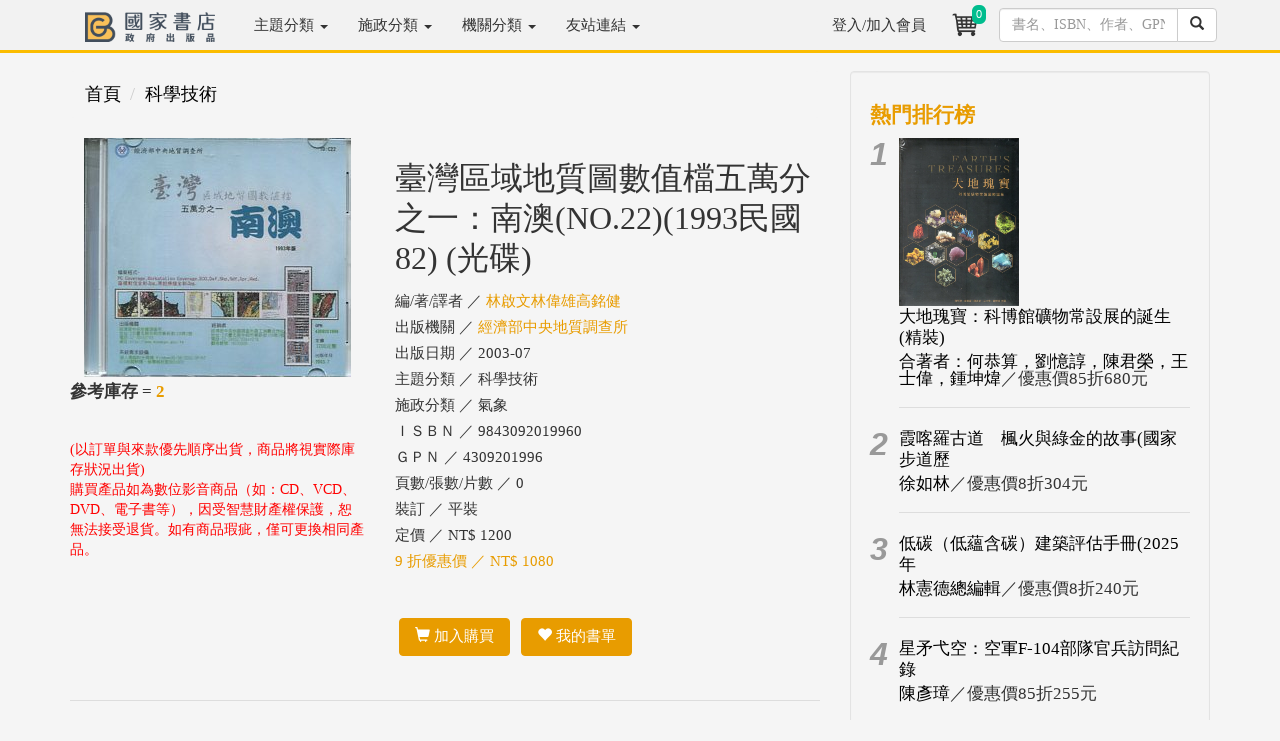

--- FILE ---
content_type: text/html; charset=utf-8
request_url: https://www.govbooks.com.tw/books/65978
body_size: 26526
content:


<!DOCTYPE html>
<html lang="zh-Hant-TW">
<head>
<!-- Global site tag (gtag.js) - Google Analytics 4-->
<script async src="https://www.googletagmanager.com/gtag/js?id=G-R2S1TLSSWT"></script>
<script>
  window.dataLayer = window.dataLayer || [];
  function gtag(){dataLayer.push(arguments);}
  gtag('js', new Date());

  gtag('config', 'G-R2S1TLSSWT');
   gtag('config', 'UA-2113413-1');
</script>
<!-- Global site tag (gtag.js) - Google Analytics 4-->
    <meta charset="utf-8" /><meta http-equiv="X-UA-Compatible" content="IE=edge" /><meta name="viewport" content="width=device-width, initial-scale=1" /><meta name="description" content="書名：臺灣區域地質圖數值檔五萬分之一：南澳(NO.22)(1993民國82) (光碟)，語言：中文，ISBN：9843092019960，頁數：0，出版社：經濟部中央地質調查所，作者：林啟文林偉雄高銘健，出版日期：2003/07/01，類別：科學技術 氣象" /><title>
	臺灣區域地質圖數值檔五萬分之一：南澳(NO.22)(1993民國82) (光碟) - 林啟文林偉雄高銘健 - 國家網路書店
</title><meta property="og:title" content="臺灣區域地質圖數值檔五萬分之一：南澳(NO.22)(1993民國82) (光碟) - 林啟文林偉雄高銘健 - 國家網路書店" /><meta property="og:type" content="book" /><meta property="og:description" content="書名：臺灣區域地質圖數值檔五萬分之一：南澳(NO.22)(1993民國82) (光碟)，語言：中文，ISBN：9843092019960，頁數：0，出版社：經濟部中央地質調查所，作者：林啟文林偉雄高銘健，出版日期：2003/07/01，類別：科學技術 氣象" /><meta property="og:site_name" content="國家網路書店" /><meta property="og:url" content="https://www.govbooks.com.tw/books/65978" /><meta property="og:image" content="https://www.govbooks.com.tw/bookpic/4309201996_01.jpg" /><link rel="image_src" type="image/jpeg" href="https://www.govbooks.com.tw/bookpic/4309201996_01.jpg" /><link rel="stylesheet" href="//maxcdn.bootstrapcdn.com/bootstrap/3.3.7/css/bootstrap.min.css" integrity="sha384-BVYiiSIFeK1dGmJRAkycuHAHRg32OmUcww7on3RYdg4Va+PmSTsz/K68vbdEjh4u" crossorigin="anonymous" /><link href="/Content/govbooks.css" rel="stylesheet" />
    <!--[if lt IE 9]>
      <script src="https://oss.maxcdn.com/html5shiv/3.7.2/html5shiv.min.js"></script>
      <script src="https://oss.maxcdn.com/respond/1.4.2/respond.min.js"></script>
    <![endif]-->
    <script src="https://code.jquery.com/jquery-1.12.4.min.js" integrity="sha256-ZosEbRLbNQzLpnKIkEdrPv7lOy9C27hHQ+Xp8a4MxAQ=" crossorigin="anonymous"></script>
    <script src="//maxcdn.bootstrapcdn.com/bootstrap/3.3.7/js/bootstrap.min.js" integrity="sha384-Tc5IQib027qvyjSMfHjOMaLkfuWVxZxUPnCJA7l2mCWNIpG9mGCD8wGNIcPD7Txa" crossorigin="anonymous"></script>

    
    <script type="text/javascript">
        function CartCount(cnt) {
            $("#TopCartCount").text(cnt);
        }
        //function moreless(amore, div) {
        //    $(amore).click(function () {
        //        if ($(amore).text() == "more...") {
        //            $(div).css("height", "auto");
        //            $(amore).text("...less");
        //        } else {
        //            $(div).css("height", "200px");
        //            $(amore).text("more...");
        //        }
        //    });
        //}

        $(document).ready(function () {
            $("#aAbstractMore").click(function () {
                if ($("#aAbstractMore").text() == "more...") {
                    $("#divAbstract").css("height", "auto");
                    $("#aAbstractMore").text("...less");
                } else {
                    $("#divAbstract").css("height", "200px");
                    $("#aAbstractMore").text("more...");
                }
            });
        });
    </script>
</head>
<body>
    <form method="post" action="./65978" id="form1">
<div class="aspNetHidden">
<input type="hidden" name="__EVENTTARGET" id="__EVENTTARGET" value="" />
<input type="hidden" name="__EVENTARGUMENT" id="__EVENTARGUMENT" value="" />
<input type="hidden" name="__VIEWSTATE" id="__VIEWSTATE" value="HyPRl8620jXEnQ+lyQTt+qksE5KSWuNwNVyj3az7ckBUShwGRN9leHIsu+/hF3/RwMBKXbPG289lNPK2tXyGDR+i7gsJBLlSYQmYS2niQwo=" />
</div>

<script type="text/javascript">
//<![CDATA[
var theForm = document.forms['form1'];
if (!theForm) {
    theForm = document.form1;
}
function __doPostBack(eventTarget, eventArgument) {
    if (!theForm.onsubmit || (theForm.onsubmit() != false)) {
        theForm.__EVENTTARGET.value = eventTarget;
        theForm.__EVENTARGUMENT.value = eventArgument;
        theForm.submit();
    }
}
//]]>
</script>


<script src="/WebResource.axd?d=pynGkmcFUV13He1Qd6_TZLo1al2U_tXJeusrlAHW89kxnK9ulHR0XRx_A7gax7CoF1suGVJeWWvDOS2J3oUJOA2&amp;t=638901824248157332" type="text/javascript"></script>


<script src="../Scripts/WebForms/MsAjax/MicrosoftAjax.js" type="text/javascript"></script>
<script src="../Scripts/WebForms/MsAjax/MicrosoftAjaxWebForms.js" type="text/javascript"></script>
<div class="aspNetHidden">

	<input type="hidden" name="__VIEWSTATEGENERATOR" id="__VIEWSTATEGENERATOR" value="71BCBBF2" />
	<input type="hidden" name="__EVENTVALIDATION" id="__EVENTVALIDATION" value="FfzDuY3XPn8m1olL9icYJpag9JmQsR9B87gaHiKnjwwWHBpE6O4OeQDct8F2dw3nUYDzWxu1MUAD9r0KKs768aH+HQjZ7Ue1/Ei0U5G5IPeupK4c/CdrcoDwZkULxnJf6AMm1asEUfELzH6lvvmR2pK+qrao965Xj7dr425l8lrraiNCRr/THGbDQaTW5f0GyHY5SbjI5+bzQhq1MoUVp3QpofbTkPeqDrcC50/DaBs=" />
</div>
        
<header class="navbar navbar-inverse navbar-fixed-top bs-docs-nav" role="banner">
  <div class="container">
    <div class="navbar-header">
      <button class="navbar-toggle collapsed" type="button" data-toggle="collapse" data-target=".bs-navbar-collapse">
        <span class="icon-bar" style="background-color:#333"></span>
        <span class="icon-bar" style="background-color:#333"></span>
        <span class="icon-bar" style="background-color:#333"></span>
      </button>

        <!--手機版直接搜尋-->
      <div class="navbar-toggle" style="padding:0px; width:30%; border:none;">
            <div class="input-group">
            <input name="ctl00$Head1$TextBox1" type="text" maxlength="20" id="Head1_TextBox1" class="form-control" />
              <span class="input-group-btn">
                <a id="Head1_LinkButton1" class="btn btn-default" href="javascript:__doPostBack(&#39;ctl00$Head1$LinkButton1&#39;,&#39;&#39;)"><span class="glyphicon glyphicon-search"></span></a>
              </span>
          </div>
          
      </div>
      <!--/手機版直接搜尋-->  
      <a href="/"><img src="/images/gb_logo_2.png" title="GB國家書店-政府出版品" class="img-responsive" style="max-width:130px; margin:12px 24px 1px 15px;"></a>
    </div>
    <nav class="navbar-collapse bs-navbar-collapse collapse" role="navigation" style="height: 1px;">
      <ul class="nav navbar-nav">
          <li class='dropdown'><a href='#' class='dropdown-toggle' style='position: relative;' data-toggle='dropdown' aria-expanded='False'>主題分類 <b class='caret'></b></a><ul class='dropdown-menu'><li><a href='/category?no=100'>內政及國土</a></li><li><a href='/category?no=200'>外交及國防</a></li><li><a href='/category?no=300'>法務</a></li><li><a href='/category?no=400'>教育文化</a></li><li><a href='/category?no=500'>財政經濟</a></li><li><a href='/category?no=600'>交通建設</a></li><li><a href='/category?no=700'>農業環保</a></li><li><a href='/category?no=800'>衛生福利勞動</a></li><li><a href='/category?no=900'>綜合行政</a></li></ul></li><li class='dropdown'><a href='#' class='dropdown-toggle' style='position: relative;' data-toggle='dropdown' aria-expanded='False'>施政分類 <b class='caret'></b></a><ul class='dropdown-menu'><li><a href='/category?no=100&type=cake'>內政及國土安全</a></li><li><a href='/category?no=200&type=cake'>外交僑務及兩岸</a></li><li><a href='/category?no=300&type=cake'>國防及退伍軍人</a></li><li><a href='/category?no=400&type=cake'>財政金融</a></li><li><a href='/category?no=500&type=cake'>教育及體育</a></li><li><a href='/category?no=600&type=cake'>法務</a></li><li><a href='/category?no=700&type=cake'>經濟貿易</a></li><li><a href='/category?no=800&type=cake'>交通及建設</a></li><li><a href='/category?no=900&type=cake'>勞動及人力資源</a></li><li><a href='/category?no=A00&type=cake'>農業</a></li><li><a href='/category?no=B00&type=cake'>衛生及社會安全</a></li><li><a href='/category?no=C00&type=cake'>環境資源</a></li><li><a href='/category?no=D00&type=cake'>文化及觀光</a></li><li><a href='/category?no=E00&type=cake'>國家發展及科技</a></li><li><a href='/category?no=F00&type=cake'>海洋事務</a></li><li><a href='/category?no=G00&type=cake'>原住民族</a></li><li><a href='/category?no=H00&type=cake'>客家</a></li><li><a href='/category?no=I00&type=cake'>其他政務</a></li><li><a href='/category?no=J00&type=cake'>輔助事務</a></li></ul></li><li class='dropdown'><a href='#' class='dropdown-toggle' style='position: relative;' data-toggle='dropdown' aria-expanded='False'>機關分類 <b class='caret'></b></a><ul class='dropdown-menu'><li><a href='/category?no=200000000A&type=org'>總統府</a></li><li><a href='/category?no=300000000X&type=org'>行政院/部</a></li><li><a href='/category?no=300000000Y&type=org'>行政院/會</a></li><li><a href='/category?no=300000000Z&type=org'>行政院/其他</a></li><li><a href='/category?no=376000000Z&type=org'>地方議會</a></li><li><a href='/category?no=379000000Z&type=org'>地方政府</a></li><li><a href='/category?no=400000000A&type=org'>立法院</a></li><li><a href='/category?no=500000000F&type=org'>司法院</a></li><li><a href='/category?no=600000000A&type=org'>考試院</a></li><li><a href='/category?no=700000000A&type=org'>監察院</a></li><li><a href='/category?no=9000000001&type=org'>大學出版中心</a></li><li><a href='/category?no=9900000000&type=org'>其他</a></li></ul></li><li class='dropdown'><a href='#' class='dropdown-toggle' data-toggle='dropdown'>友站連結 <b class='caret'></b></a><ul class='dropdown-menu'><li><a href='//store.showwe.tw/' target='_blank'>秀威書店</a></li><li><a href='//showwe.tw' target='_blank'>作家生活誌</a></li><li><a href='//ihc.cip.gov.tw/' target='_blank'>原住民族文獻</a></li><li><a href='//cdj.sfaa.gov.tw/journal/index' target='_blank'>社區發展季刊</a></li></ul></li>
      </ul>
    <ul class="nav navbar-nav navbar-right">
      <li id="Head1_lilogin">
        <a href="/login">
           登入/加入會員</a>
      </li>
      
        <li>
            <a href="/shop/cart" style="padding:8px;position:relative;" title="購物車"><i class="fa fa-star text-yellow">
                <div class="buyno img-rounded">
                    <span id="TopCartCount">0</span>
                </div>
            <img class="img-circle" src="/images/shoppingcar_b.png" style="width:34px"></i></a>
        </li>
      	<li style="max-width: 234px;">
            <div id="Head1_PanelSearch" class="input-group" onkeypress="javascript:return WebForm_FireDefaultButton(event, &#39;Head1_btnSearch&#39;)" style="padding: 8px;">
	
               <input name="ctl00$Head1$txtSearch" type="text" maxlength="20" id="Head1_txtSearch" class="form-control" placeholder="書名、ISBN、作者、GPN" />
               <span class="input-group-btn">
                   <a id="Head1_btnSearch" class="btn btn-default" href="javascript:__doPostBack(&#39;ctl00$Head1$btnSearch&#39;,&#39;&#39;)"><span class="glyphicon glyphicon-search"></span></a>
               </span>
            
</div>
        </li>
      </ul>
    </nav>
  </div>
</header>

        <div class="container">

<div id="fb-root"></div>
<script async defer crossorigin="anonymous" src="https://connect.facebook.net/zh_TW/sdk.js#xfbml=1&version=v17.0&appId=252870875121445&autoLogAppEvents=1" nonce="T54CIjE7"></script>

            <div class="row">
                <div class="col-md-12" style="text-align:center;">
                    
                </div>
            </div>

            
    <script type="text/javascript">
//<![CDATA[
Sys.WebForms.PageRequestManager._initialize('ctl00$c1$ScriptManager1', 'form1', ['tctl00$c1$UpdatePanel1','c1_UpdatePanel1'], ['ctl00$c1$btnCart','c1_btnCart','ctl00$c1$btnTrack','c1_btnTrack'], [], 90, 'ctl00');
//]]>
</script>

    <div class="row">
        <div class="col-md-8 swlist content">
            
<ol class="breadcrumb">
    <li><a href="/">首頁</a></li>
    
    <li><a href='/category/470'>科學技術</a></li>
</ol>


            <div class="row">
                <div class="col-md-5 col-xs-12">
                    <img src="/bookpic/4309201996_01.jpg" id="c1_imgCover" class="img-responsive center-block" onerror="this.src=&#39;/images/ErrorBook.jpg&#39;" alt="臺灣區域地質圖數值檔五萬分之一：南澳(NO.22)(1993民國82) (光碟)" />
                    <div class="row">
                        <div class="col-md-12">
                            
                            <p style='font-size:17px; font-weight: bold;'>參考庫存 = <span style='color:#E89C00'>2</span></p><span style='color: #FF0000;'>(以訂單與來款優先順序出貨，商品將視實際庫存狀況出貨)</span>
                            <div class="row">
                                
                            </div>
                            <span style="color: #f00;">購買產品如為數位影音商品（如：CD、VCD、DVD、電子書等），因受智慧財產權保護，恕無法接受退貨。如有商品瑕疵，僅可更換相同產品。</span>
                        </div>
                    </div>
                </div>
                <div class="col-md-7 col-xs-12 book-info">
                    <h1>
                        臺灣區域地質圖數值檔五萬分之一：南澳(NO.22)(1993民國82) (光碟)</h1>
                    <ul>
                        <li>編/著/譯者 ／ 
                            <a href='/search?q=%e6%9e%97%e5%95%9f%e6%96%87%e6%9e%97%e5%81%89%e9%9b%84%e9%ab%98%e9%8a%98%e5%81%a5' style='color: #E89C00'>林啟文林偉雄高銘健</a></li>
                        <li>出版機關 ／
                            <a href='/category?no=313060000G&type=org' style='color: #E89C00'>經濟部中央地質調查所</a></li>
                        <li>出版日期 ／
                            2003-07</li>
                        <li>主題分類 ／ 
                            科學技術
                        </li>
                        <li>施政分類 ／ 
                            氣象
                        </li>
                        <li>ＩＳＢＮ ／
                            9843092019960</li>
                        <li>ＧＰＮ ／ 
                            4309201996
                        </li>
                        <li>頁數/張數/片數 ／
                            0
                        </li>
                        <li>裝訂 ／ 
                            平裝
                        </li>
                        <li>定價 ／ NT$
                            1200</li>
                        <li style="color: #E89C00">
                            9
                            折優惠價 ／ NT$
                            1080</li>
                        
                    </ul>
                    <div>
                        <span class="sharebar"><div class="fb-share-button" data-href="http://www.govbooks.com.tw/books/65978" data-layout="button"></div></span>
                    </div>

                    <br>

                    <div id="c1_UpdatePanel1">
	
                            <div class="book-btn">
                                <a id="c1_btnCart" class="btn btn-danger" href="javascript:__doPostBack(&#39;ctl00$c1$btnCart&#39;,&#39;&#39;)"><span class="glyphicon glyphicon-shopping-cart"></span>&nbsp;加入購買</a>
                                <a id="c1_btnTrack" class="btn btn-danger" href="javascript:__doPostBack(&#39;ctl00$c1$btnTrack&#39;,&#39;&#39;)"><span class="glyphicon glyphicon-heart"></span>&nbsp;我的書單</a>
                                
                            </div>
                        
</div>

                    

                    <br />
                    
                </div>
            </div>

            <hr>

            <div id="divAbstract" style="height: 200px; overflow: hidden;">
                <h3>簡介</h3>
                <p>
                    南澳地區的數值地質圖
                </p>
            </div>
            <div id="c1_divAbstractMore">

                <p class="text-right"><a href="javascript:moreless('#aAbstractMore','#divAbstract');" id="aAbstractMore">more...</a></p>
            </div>

            <hr>



            <h3>作者相關著作</h3>
            <ul>
                
            </ul>

            <hr>

            <h3>同機關其他書籍</h3>
            <div class="row book-list">
                
                        <div class="col-md-3 col-xs-6">
                            <a href="/books/89142" class="book-atc text-center">
                                <img src="/bookpic/008414850020_01.jpg" width="120" height="170" class="img-responsive center-block" alt="臺灣的地質現象 第二集" onerror="this.src='/images/ErrorBook.jpg'" />
                                <h4>臺灣的地質現象 第二集</h4>
                                
                            </a>
                        </div>
                    
                        <div class="col-md-3 col-xs-6">
                            <a href="/books/131263" class="book-atc text-center">
                                <img src="/bookpic/9599030356078_01.jpg" width="120" height="170" class="img-responsive center-block" alt="經濟部中央地質調查所特刊-第35號：" onerror="this.src='/images/ErrorBook.jpg'" />
                                <h4>經濟部中央地質調查所特刊-第35號：</h4>
                                
                            </a>
                        </div>
                    
                        <div class="col-md-3 col-xs-6">
                            <a href="/books/87541" class="book-atc text-center">
                                <img src="/bookpic/4710100875_01.jpg" width="120" height="170" class="img-responsive center-block" alt="五萬分之一臺灣數值地質圖--新竹(N" onerror="this.src='/images/ErrorBook.jpg'" />
                                <h4>五萬分之一臺灣數值地質圖--新竹(N</h4>
                                
                            </a>
                        </div>
                    
                        <div class="col-md-3 col-xs-6">
                            <a href="/books/92120" class="book-atc text-center">
                                <img src="/bookpic/1010103361_01.jpg" width="120" height="170" class="img-responsive center-block" alt="潛返地心：地質大探索－北部地區(第二" onerror="this.src='/images/ErrorBook.jpg'" />
                                <h4>潛返地心：地質大探索－北部地區(第二</h4>
                                
                            </a>
                        </div>
                    
            </div>
        </div>

        <!-- 右邊欄 -->
        <div class="col-md-4 hidden-xs swlist">
            <div class="well">
                <h4>熱門排行榜</h4>
                <div class="row padding-gutter topnumber">
                    
                            <div class="col-md-1">
                                <em>1</em>
                            </div>
                            <div class="col-md-11 text-left" style="padding-right: 15px;">
                                <a href='/books/147838'><img src='/bookpic/1011401506_01.jpg' width='120' height='170' class='img-responsive' alt='大地瑰寶：科博館礦物常設展的誕生(精裝)' onerror="this.src='/images/ErrorBook.jpg'" /></a>
                                <h4><a href="/books/147838">大地瑰寶：科博館礦物常設展的誕生(精裝)</a></h4>
                                <p><a href="/books/147838">合著者：何恭算，劉憶諄，陳君榮，王士偉，鍾坤煒</a>／優惠價85折680元</p>
                                <hr />
                            </div>
                        
                            <div class="col-md-1">
                                <em>2</em>
                            </div>
                            <div class="col-md-11 text-left" style="padding-right: 15px;">
                                
                                <h4><a href="/books/121346">霞喀羅古道　楓火與綠金的故事(國家步道歷</a></h4>
                                <p><a href="/books/121346">徐如林</a>／優惠價8折304元</p>
                                <hr />
                            </div>
                        
                            <div class="col-md-1">
                                <em>3</em>
                            </div>
                            <div class="col-md-11 text-left" style="padding-right: 15px;">
                                
                                <h4><a href="/books/147176">低碳（低蘊含碳）建築評估手冊(2025年</a></h4>
                                <p><a href="/books/147176">林憲德總編輯</a>／優惠價8折240元</p>
                                <hr />
                            </div>
                        
                            <div class="col-md-1">
                                <em>4</em>
                            </div>
                            <div class="col-md-11 text-left" style="padding-right: 15px;">
                                
                                <h4><a href="/books/147637">星矛弋空：空軍F-104部隊官兵訪問紀錄</a></h4>
                                <p><a href="/books/147637">陳彥璋</a>／優惠價85折255元</p>
                                <hr />
                            </div>
                        
                            <div class="col-md-1">
                                <em>5</em>
                            </div>
                            <div class="col-md-11 text-left" style="padding-right: 15px;">
                                
                                <h4><a href="/books/147811">海邊的星星的巨人(精裝繪本)</a></h4>
                                <p><a href="/books/147811">夏曼．藍波安著；貓魚繪</a>／優惠價85折323元</p>
                                <hr />
                            </div>
                        
                            <div class="col-md-1">
                                <em>6</em>
                            </div>
                            <div class="col-md-11 text-left" style="padding-right: 15px;">
                                
                                <h4><a href="/books/147351">擎天之柱-2026年林業試驗所行事曆(附</a></h4>
                                <p><a href="/books/147351">曾彥學</a>／優惠價85折272元</p>
                                <hr />
                            </div>
                        
                    <p class="text-right"><a href="/rank?type=sell">更多排行</a></p>
                </div>
            </div>
        </div>

        <!-- 購物須知 -->
        <div class="col-md-12" style="margin-top: 15px;">
            <div class="well">
                <h3>購物須知</h3>
                <ul>
                    <li>為了保障您的權益，國家書店會員所購買商品享有到貨十天的鑑賞期（含例假日）。退回之商品必須於鑑賞期內寄回（以郵戳或收執聯為憑），且商品必須是全新狀態與完整包裝(商品、附件、內外包裝、隨貨文件、贈品等)，否則恕不接受退貨。</li>
                    <li>購買產品如為數位影音商品（如：CD、VCD、DVD、電子書等），因受智慧財產權保護，恕無法接受退貨。如有商品瑕疵，僅可更換相同產品。</li>
                    <li>國家書店因網路與門市共同銷售，若在您完成訂單程序之後，若內含售盡無庫存之商品，本公司保留出貨與否的權利，但我們仍會以最快速度為您下單調貨。但恐原出版機關亦無庫存可供銷售，缺書部份我們將為您進行退款作業。</li>
                    <li>海外購書運費一律另行報價 ，當您進購物車下訂單選取海外寄送地址後，我們將另以mail通知您運費金額。確認書款與運費一併支付後，我們將儘速處理您的訂單。</li>
                    <li>學校團體、讀書會用書，或每月需特定數量者，可洽<a href="/groupbuy" target="_blank">【團購部門】</a>，我們有專人為您服務。</li>
                </ul>
            </div>
        </div>
    </div>

            <hr>
            
<footer>
<div class="row">
<div class="col-md-5">
<p>秀威資訊科技股份有限公司國家書店松江門市&nbsp;&nbsp;&nbsp;&nbsp;統編：25511417</p>
<p>門市地址：104 台北市中山區松江路209號1樓</p>
</div>
<div class="col-md-6">
<p class="swinfo"><a href="/aboutus">關於我們</a> ．<a href="/faq">常見問題</a> ．<a href="/groupbuy">團購服務</a> ．<a href="/terms">隱私權說明</a> ．<a href="/stores">門市據點</a> ．<a href="/service">客服信箱</a></p>
<p>Copyright &copy; 國家網路書店</p>
</div>
 <div class="col-md-1">
<a href="https://www.facebook.com/govbooks/" target="_blank"><img src="/images/fb-logo.jpg" class="img-circle" width="30" height="30"></a>
</div>  
</div>


<div class="row">
<div class="col-md-12">
<p>總公司：秀威資訊科技股份有限公司 114 台北市內湖區瑞光路76巷65號</p>
</div>
</div>


</footer>

        </div>
    </form>
    
    <div id="gotop" class="img-rounded">˄</div>
    <script src="/Scripts/gotop.js"></script>

    
    
</body>
</html>
